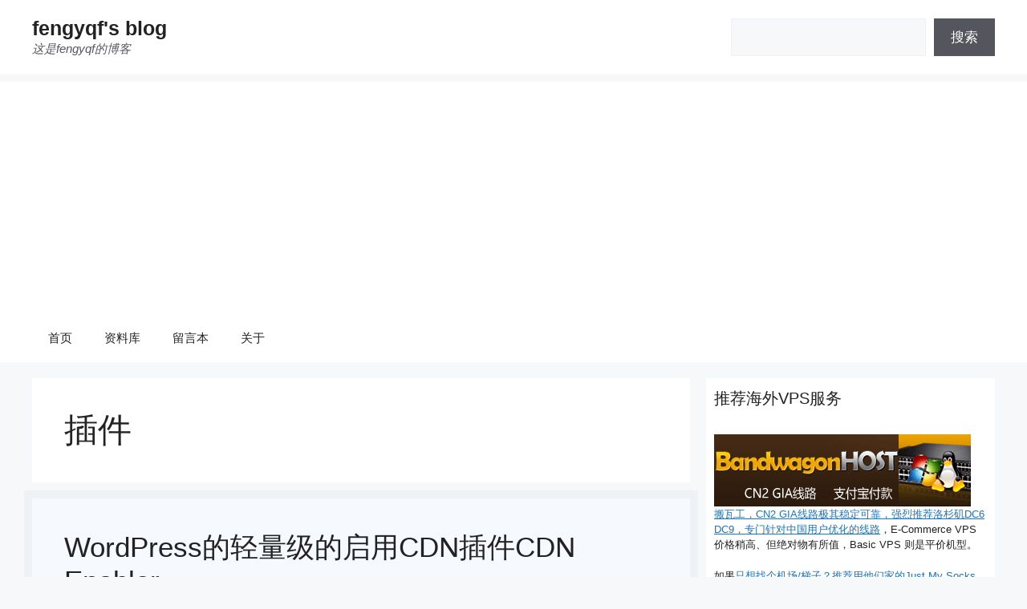

--- FILE ---
content_type: text/html; charset=UTF-8
request_url: https://blog.path8.net/archives/tag/%E6%8F%92%E4%BB%B6
body_size: 83443
content:
<!DOCTYPE html>
<html lang="zh-Hans">
<head>
	<meta charset="UTF-8">
	<title>插件 &#8211; fengyqf&#039;s blog</title>
<meta name='robots' content='max-image-preview:large' />
<meta name="viewport" content="width=device-width, initial-scale=1"><style id='wp-img-auto-sizes-contain-inline-css'>
img:is([sizes=auto i],[sizes^="auto," i]){contain-intrinsic-size:3000px 1500px}
/*# sourceURL=wp-img-auto-sizes-contain-inline-css */
</style>
<style id='wp-block-library-inline-css'>
:root{--wp-block-synced-color:#7a00df;--wp-block-synced-color--rgb:122,0,223;--wp-bound-block-color:var(--wp-block-synced-color);--wp-editor-canvas-background:#ddd;--wp-admin-theme-color:#007cba;--wp-admin-theme-color--rgb:0,124,186;--wp-admin-theme-color-darker-10:#006ba1;--wp-admin-theme-color-darker-10--rgb:0,107,160.5;--wp-admin-theme-color-darker-20:#005a87;--wp-admin-theme-color-darker-20--rgb:0,90,135;--wp-admin-border-width-focus:2px}@media (min-resolution:192dpi){:root{--wp-admin-border-width-focus:1.5px}}.wp-element-button{cursor:pointer}:root .has-very-light-gray-background-color{background-color:#eee}:root .has-very-dark-gray-background-color{background-color:#313131}:root .has-very-light-gray-color{color:#eee}:root .has-very-dark-gray-color{color:#313131}:root .has-vivid-green-cyan-to-vivid-cyan-blue-gradient-background{background:linear-gradient(135deg,#00d084,#0693e3)}:root .has-purple-crush-gradient-background{background:linear-gradient(135deg,#34e2e4,#4721fb 50%,#ab1dfe)}:root .has-hazy-dawn-gradient-background{background:linear-gradient(135deg,#faaca8,#dad0ec)}:root .has-subdued-olive-gradient-background{background:linear-gradient(135deg,#fafae1,#67a671)}:root .has-atomic-cream-gradient-background{background:linear-gradient(135deg,#fdd79a,#004a59)}:root .has-nightshade-gradient-background{background:linear-gradient(135deg,#330968,#31cdcf)}:root .has-midnight-gradient-background{background:linear-gradient(135deg,#020381,#2874fc)}:root{--wp--preset--font-size--normal:16px;--wp--preset--font-size--huge:42px}.has-regular-font-size{font-size:1em}.has-larger-font-size{font-size:2.625em}.has-normal-font-size{font-size:var(--wp--preset--font-size--normal)}.has-huge-font-size{font-size:var(--wp--preset--font-size--huge)}.has-text-align-center{text-align:center}.has-text-align-left{text-align:left}.has-text-align-right{text-align:right}.has-fit-text{white-space:nowrap!important}#end-resizable-editor-section{display:none}.aligncenter{clear:both}.items-justified-left{justify-content:flex-start}.items-justified-center{justify-content:center}.items-justified-right{justify-content:flex-end}.items-justified-space-between{justify-content:space-between}.screen-reader-text{border:0;clip-path:inset(50%);height:1px;margin:-1px;overflow:hidden;padding:0;position:absolute;width:1px;word-wrap:normal!important}.screen-reader-text:focus{background-color:#ddd;clip-path:none;color:#444;display:block;font-size:1em;height:auto;left:5px;line-height:normal;padding:15px 23px 14px;text-decoration:none;top:5px;width:auto;z-index:100000}html :where(.has-border-color){border-style:solid}html :where([style*=border-top-color]){border-top-style:solid}html :where([style*=border-right-color]){border-right-style:solid}html :where([style*=border-bottom-color]){border-bottom-style:solid}html :where([style*=border-left-color]){border-left-style:solid}html :where([style*=border-width]){border-style:solid}html :where([style*=border-top-width]){border-top-style:solid}html :where([style*=border-right-width]){border-right-style:solid}html :where([style*=border-bottom-width]){border-bottom-style:solid}html :where([style*=border-left-width]){border-left-style:solid}html :where(img[class*=wp-image-]){height:auto;max-width:100%}:where(figure){margin:0 0 1em}html :where(.is-position-sticky){--wp-admin--admin-bar--position-offset:var(--wp-admin--admin-bar--height,0px)}@media screen and (max-width:600px){html :where(.is-position-sticky){--wp-admin--admin-bar--position-offset:0px}}

/*# sourceURL=wp-block-library-inline-css */
</style><style id='wp-block-archives-inline-css'>
.wp-block-archives{box-sizing:border-box}.wp-block-archives-dropdown label{display:block}
/*# sourceURL=https://cdn.path8.net/blog/wp-includes/blocks/archives/style.min.css */
</style>
<style id='wp-block-image-inline-css'>
.wp-block-image>a,.wp-block-image>figure>a{display:inline-block}.wp-block-image img{box-sizing:border-box;height:auto;max-width:100%;vertical-align:bottom}@media not (prefers-reduced-motion){.wp-block-image img.hide{visibility:hidden}.wp-block-image img.show{animation:show-content-image .4s}}.wp-block-image[style*=border-radius] img,.wp-block-image[style*=border-radius]>a{border-radius:inherit}.wp-block-image.has-custom-border img{box-sizing:border-box}.wp-block-image.aligncenter{text-align:center}.wp-block-image.alignfull>a,.wp-block-image.alignwide>a{width:100%}.wp-block-image.alignfull img,.wp-block-image.alignwide img{height:auto;width:100%}.wp-block-image .aligncenter,.wp-block-image .alignleft,.wp-block-image .alignright,.wp-block-image.aligncenter,.wp-block-image.alignleft,.wp-block-image.alignright{display:table}.wp-block-image .aligncenter>figcaption,.wp-block-image .alignleft>figcaption,.wp-block-image .alignright>figcaption,.wp-block-image.aligncenter>figcaption,.wp-block-image.alignleft>figcaption,.wp-block-image.alignright>figcaption{caption-side:bottom;display:table-caption}.wp-block-image .alignleft{float:left;margin:.5em 1em .5em 0}.wp-block-image .alignright{float:right;margin:.5em 0 .5em 1em}.wp-block-image .aligncenter{margin-left:auto;margin-right:auto}.wp-block-image :where(figcaption){margin-bottom:1em;margin-top:.5em}.wp-block-image.is-style-circle-mask img{border-radius:9999px}@supports ((-webkit-mask-image:none) or (mask-image:none)) or (-webkit-mask-image:none){.wp-block-image.is-style-circle-mask img{border-radius:0;-webkit-mask-image:url('data:image/svg+xml;utf8,<svg viewBox="0 0 100 100" xmlns="http://www.w3.org/2000/svg"><circle cx="50" cy="50" r="50"/></svg>');mask-image:url('data:image/svg+xml;utf8,<svg viewBox="0 0 100 100" xmlns="http://www.w3.org/2000/svg"><circle cx="50" cy="50" r="50"/></svg>');mask-mode:alpha;-webkit-mask-position:center;mask-position:center;-webkit-mask-repeat:no-repeat;mask-repeat:no-repeat;-webkit-mask-size:contain;mask-size:contain}}:root :where(.wp-block-image.is-style-rounded img,.wp-block-image .is-style-rounded img){border-radius:9999px}.wp-block-image figure{margin:0}.wp-lightbox-container{display:flex;flex-direction:column;position:relative}.wp-lightbox-container img{cursor:zoom-in}.wp-lightbox-container img:hover+button{opacity:1}.wp-lightbox-container button{align-items:center;backdrop-filter:blur(16px) saturate(180%);background-color:#5a5a5a40;border:none;border-radius:4px;cursor:zoom-in;display:flex;height:20px;justify-content:center;opacity:0;padding:0;position:absolute;right:16px;text-align:center;top:16px;width:20px;z-index:100}@media not (prefers-reduced-motion){.wp-lightbox-container button{transition:opacity .2s ease}}.wp-lightbox-container button:focus-visible{outline:3px auto #5a5a5a40;outline:3px auto -webkit-focus-ring-color;outline-offset:3px}.wp-lightbox-container button:hover{cursor:pointer;opacity:1}.wp-lightbox-container button:focus{opacity:1}.wp-lightbox-container button:focus,.wp-lightbox-container button:hover,.wp-lightbox-container button:not(:hover):not(:active):not(.has-background){background-color:#5a5a5a40;border:none}.wp-lightbox-overlay{box-sizing:border-box;cursor:zoom-out;height:100vh;left:0;overflow:hidden;position:fixed;top:0;visibility:hidden;width:100%;z-index:100000}.wp-lightbox-overlay .close-button{align-items:center;cursor:pointer;display:flex;justify-content:center;min-height:40px;min-width:40px;padding:0;position:absolute;right:calc(env(safe-area-inset-right) + 16px);top:calc(env(safe-area-inset-top) + 16px);z-index:5000000}.wp-lightbox-overlay .close-button:focus,.wp-lightbox-overlay .close-button:hover,.wp-lightbox-overlay .close-button:not(:hover):not(:active):not(.has-background){background:none;border:none}.wp-lightbox-overlay .lightbox-image-container{height:var(--wp--lightbox-container-height);left:50%;overflow:hidden;position:absolute;top:50%;transform:translate(-50%,-50%);transform-origin:top left;width:var(--wp--lightbox-container-width);z-index:9999999999}.wp-lightbox-overlay .wp-block-image{align-items:center;box-sizing:border-box;display:flex;height:100%;justify-content:center;margin:0;position:relative;transform-origin:0 0;width:100%;z-index:3000000}.wp-lightbox-overlay .wp-block-image img{height:var(--wp--lightbox-image-height);min-height:var(--wp--lightbox-image-height);min-width:var(--wp--lightbox-image-width);width:var(--wp--lightbox-image-width)}.wp-lightbox-overlay .wp-block-image figcaption{display:none}.wp-lightbox-overlay button{background:none;border:none}.wp-lightbox-overlay .scrim{background-color:#fff;height:100%;opacity:.9;position:absolute;width:100%;z-index:2000000}.wp-lightbox-overlay.active{visibility:visible}@media not (prefers-reduced-motion){.wp-lightbox-overlay.active{animation:turn-on-visibility .25s both}.wp-lightbox-overlay.active img{animation:turn-on-visibility .35s both}.wp-lightbox-overlay.show-closing-animation:not(.active){animation:turn-off-visibility .35s both}.wp-lightbox-overlay.show-closing-animation:not(.active) img{animation:turn-off-visibility .25s both}.wp-lightbox-overlay.zoom.active{animation:none;opacity:1;visibility:visible}.wp-lightbox-overlay.zoom.active .lightbox-image-container{animation:lightbox-zoom-in .4s}.wp-lightbox-overlay.zoom.active .lightbox-image-container img{animation:none}.wp-lightbox-overlay.zoom.active .scrim{animation:turn-on-visibility .4s forwards}.wp-lightbox-overlay.zoom.show-closing-animation:not(.active){animation:none}.wp-lightbox-overlay.zoom.show-closing-animation:not(.active) .lightbox-image-container{animation:lightbox-zoom-out .4s}.wp-lightbox-overlay.zoom.show-closing-animation:not(.active) .lightbox-image-container img{animation:none}.wp-lightbox-overlay.zoom.show-closing-animation:not(.active) .scrim{animation:turn-off-visibility .4s forwards}}@keyframes show-content-image{0%{visibility:hidden}99%{visibility:hidden}to{visibility:visible}}@keyframes turn-on-visibility{0%{opacity:0}to{opacity:1}}@keyframes turn-off-visibility{0%{opacity:1;visibility:visible}99%{opacity:0;visibility:visible}to{opacity:0;visibility:hidden}}@keyframes lightbox-zoom-in{0%{transform:translate(calc((-100vw + var(--wp--lightbox-scrollbar-width))/2 + var(--wp--lightbox-initial-left-position)),calc(-50vh + var(--wp--lightbox-initial-top-position))) scale(var(--wp--lightbox-scale))}to{transform:translate(-50%,-50%) scale(1)}}@keyframes lightbox-zoom-out{0%{transform:translate(-50%,-50%) scale(1);visibility:visible}99%{visibility:visible}to{transform:translate(calc((-100vw + var(--wp--lightbox-scrollbar-width))/2 + var(--wp--lightbox-initial-left-position)),calc(-50vh + var(--wp--lightbox-initial-top-position))) scale(var(--wp--lightbox-scale));visibility:hidden}}
/*# sourceURL=https://cdn.path8.net/blog/wp-includes/blocks/image/style.min.css */
</style>
<style id='wp-block-latest-posts-inline-css'>
.wp-block-latest-posts{box-sizing:border-box}.wp-block-latest-posts.alignleft{margin-right:2em}.wp-block-latest-posts.alignright{margin-left:2em}.wp-block-latest-posts.wp-block-latest-posts__list{list-style:none}.wp-block-latest-posts.wp-block-latest-posts__list li{clear:both;overflow-wrap:break-word}.wp-block-latest-posts.is-grid{display:flex;flex-wrap:wrap}.wp-block-latest-posts.is-grid li{margin:0 1.25em 1.25em 0;width:100%}@media (min-width:600px){.wp-block-latest-posts.columns-2 li{width:calc(50% - .625em)}.wp-block-latest-posts.columns-2 li:nth-child(2n){margin-right:0}.wp-block-latest-posts.columns-3 li{width:calc(33.33333% - .83333em)}.wp-block-latest-posts.columns-3 li:nth-child(3n){margin-right:0}.wp-block-latest-posts.columns-4 li{width:calc(25% - .9375em)}.wp-block-latest-posts.columns-4 li:nth-child(4n){margin-right:0}.wp-block-latest-posts.columns-5 li{width:calc(20% - 1em)}.wp-block-latest-posts.columns-5 li:nth-child(5n){margin-right:0}.wp-block-latest-posts.columns-6 li{width:calc(16.66667% - 1.04167em)}.wp-block-latest-posts.columns-6 li:nth-child(6n){margin-right:0}}:root :where(.wp-block-latest-posts.is-grid){padding:0}:root :where(.wp-block-latest-posts.wp-block-latest-posts__list){padding-left:0}.wp-block-latest-posts__post-author,.wp-block-latest-posts__post-date{display:block;font-size:.8125em}.wp-block-latest-posts__post-excerpt,.wp-block-latest-posts__post-full-content{margin-bottom:1em;margin-top:.5em}.wp-block-latest-posts__featured-image a{display:inline-block}.wp-block-latest-posts__featured-image img{height:auto;max-width:100%;width:auto}.wp-block-latest-posts__featured-image.alignleft{float:left;margin-right:1em}.wp-block-latest-posts__featured-image.alignright{float:right;margin-left:1em}.wp-block-latest-posts__featured-image.aligncenter{margin-bottom:1em;text-align:center}
/*# sourceURL=https://cdn.path8.net/blog/wp-includes/blocks/latest-posts/style.min.css */
</style>
<style id='wp-block-search-inline-css'>
.wp-block-search__button{margin-left:10px;word-break:normal}.wp-block-search__button.has-icon{line-height:0}.wp-block-search__button svg{height:1.25em;min-height:24px;min-width:24px;width:1.25em;fill:currentColor;vertical-align:text-bottom}:where(.wp-block-search__button){border:1px solid #ccc;padding:6px 10px}.wp-block-search__inside-wrapper{display:flex;flex:auto;flex-wrap:nowrap;max-width:100%}.wp-block-search__label{width:100%}.wp-block-search.wp-block-search__button-only .wp-block-search__button{box-sizing:border-box;display:flex;flex-shrink:0;justify-content:center;margin-left:0;max-width:100%}.wp-block-search.wp-block-search__button-only .wp-block-search__inside-wrapper{min-width:0!important;transition-property:width}.wp-block-search.wp-block-search__button-only .wp-block-search__input{flex-basis:100%;transition-duration:.3s}.wp-block-search.wp-block-search__button-only.wp-block-search__searchfield-hidden,.wp-block-search.wp-block-search__button-only.wp-block-search__searchfield-hidden .wp-block-search__inside-wrapper{overflow:hidden}.wp-block-search.wp-block-search__button-only.wp-block-search__searchfield-hidden .wp-block-search__input{border-left-width:0!important;border-right-width:0!important;flex-basis:0;flex-grow:0;margin:0;min-width:0!important;padding-left:0!important;padding-right:0!important;width:0!important}:where(.wp-block-search__input){appearance:none;border:1px solid #949494;flex-grow:1;font-family:inherit;font-size:inherit;font-style:inherit;font-weight:inherit;letter-spacing:inherit;line-height:inherit;margin-left:0;margin-right:0;min-width:3rem;padding:8px;text-decoration:unset!important;text-transform:inherit}:where(.wp-block-search__button-inside .wp-block-search__inside-wrapper){background-color:#fff;border:1px solid #949494;box-sizing:border-box;padding:4px}:where(.wp-block-search__button-inside .wp-block-search__inside-wrapper) .wp-block-search__input{border:none;border-radius:0;padding:0 4px}:where(.wp-block-search__button-inside .wp-block-search__inside-wrapper) .wp-block-search__input:focus{outline:none}:where(.wp-block-search__button-inside .wp-block-search__inside-wrapper) :where(.wp-block-search__button){padding:4px 8px}.wp-block-search.aligncenter .wp-block-search__inside-wrapper{margin:auto}.wp-block[data-align=right] .wp-block-search.wp-block-search__button-only .wp-block-search__inside-wrapper{float:right}
/*# sourceURL=https://cdn.path8.net/blog/wp-includes/blocks/search/style.min.css */
</style>
<style id='wp-block-tag-cloud-inline-css'>
.wp-block-tag-cloud{box-sizing:border-box}.wp-block-tag-cloud.aligncenter{justify-content:center;text-align:center}.wp-block-tag-cloud a{display:inline-block;margin-right:5px}.wp-block-tag-cloud span{display:inline-block;margin-left:5px;text-decoration:none}:root :where(.wp-block-tag-cloud.is-style-outline){display:flex;flex-wrap:wrap;gap:1ch}:root :where(.wp-block-tag-cloud.is-style-outline a){border:1px solid;font-size:unset!important;margin-right:0;padding:1ch 2ch;text-decoration:none!important}
/*# sourceURL=https://cdn.path8.net/blog/wp-includes/blocks/tag-cloud/style.min.css */
</style>
<style id='wp-block-group-inline-css'>
.wp-block-group{box-sizing:border-box}:where(.wp-block-group.wp-block-group-is-layout-constrained){position:relative}
/*# sourceURL=https://cdn.path8.net/blog/wp-includes/blocks/group/style.min.css */
</style>
<style id='wp-block-paragraph-inline-css'>
.is-small-text{font-size:.875em}.is-regular-text{font-size:1em}.is-large-text{font-size:2.25em}.is-larger-text{font-size:3em}.has-drop-cap:not(:focus):first-letter{float:left;font-size:8.4em;font-style:normal;font-weight:100;line-height:.68;margin:.05em .1em 0 0;text-transform:uppercase}body.rtl .has-drop-cap:not(:focus):first-letter{float:none;margin-left:.1em}p.has-drop-cap.has-background{overflow:hidden}:root :where(p.has-background){padding:1.25em 2.375em}:where(p.has-text-color:not(.has-link-color)) a{color:inherit}p.has-text-align-left[style*="writing-mode:vertical-lr"],p.has-text-align-right[style*="writing-mode:vertical-rl"]{rotate:180deg}
/*# sourceURL=https://cdn.path8.net/blog/wp-includes/blocks/paragraph/style.min.css */
</style>
<style id='global-styles-inline-css'>
:root{--wp--preset--aspect-ratio--square: 1;--wp--preset--aspect-ratio--4-3: 4/3;--wp--preset--aspect-ratio--3-4: 3/4;--wp--preset--aspect-ratio--3-2: 3/2;--wp--preset--aspect-ratio--2-3: 2/3;--wp--preset--aspect-ratio--16-9: 16/9;--wp--preset--aspect-ratio--9-16: 9/16;--wp--preset--color--black: #000000;--wp--preset--color--cyan-bluish-gray: #abb8c3;--wp--preset--color--white: #ffffff;--wp--preset--color--pale-pink: #f78da7;--wp--preset--color--vivid-red: #cf2e2e;--wp--preset--color--luminous-vivid-orange: #ff6900;--wp--preset--color--luminous-vivid-amber: #fcb900;--wp--preset--color--light-green-cyan: #7bdcb5;--wp--preset--color--vivid-green-cyan: #00d084;--wp--preset--color--pale-cyan-blue: #8ed1fc;--wp--preset--color--vivid-cyan-blue: #0693e3;--wp--preset--color--vivid-purple: #9b51e0;--wp--preset--color--contrast: var(--contrast);--wp--preset--color--contrast-2: var(--contrast-2);--wp--preset--color--contrast-3: var(--contrast-3);--wp--preset--color--base: var(--base);--wp--preset--color--base-2: var(--base-2);--wp--preset--color--base-3: var(--base-3);--wp--preset--color--accent: var(--accent);--wp--preset--gradient--vivid-cyan-blue-to-vivid-purple: linear-gradient(135deg,rgb(6,147,227) 0%,rgb(155,81,224) 100%);--wp--preset--gradient--light-green-cyan-to-vivid-green-cyan: linear-gradient(135deg,rgb(122,220,180) 0%,rgb(0,208,130) 100%);--wp--preset--gradient--luminous-vivid-amber-to-luminous-vivid-orange: linear-gradient(135deg,rgb(252,185,0) 0%,rgb(255,105,0) 100%);--wp--preset--gradient--luminous-vivid-orange-to-vivid-red: linear-gradient(135deg,rgb(255,105,0) 0%,rgb(207,46,46) 100%);--wp--preset--gradient--very-light-gray-to-cyan-bluish-gray: linear-gradient(135deg,rgb(238,238,238) 0%,rgb(169,184,195) 100%);--wp--preset--gradient--cool-to-warm-spectrum: linear-gradient(135deg,rgb(74,234,220) 0%,rgb(151,120,209) 20%,rgb(207,42,186) 40%,rgb(238,44,130) 60%,rgb(251,105,98) 80%,rgb(254,248,76) 100%);--wp--preset--gradient--blush-light-purple: linear-gradient(135deg,rgb(255,206,236) 0%,rgb(152,150,240) 100%);--wp--preset--gradient--blush-bordeaux: linear-gradient(135deg,rgb(254,205,165) 0%,rgb(254,45,45) 50%,rgb(107,0,62) 100%);--wp--preset--gradient--luminous-dusk: linear-gradient(135deg,rgb(255,203,112) 0%,rgb(199,81,192) 50%,rgb(65,88,208) 100%);--wp--preset--gradient--pale-ocean: linear-gradient(135deg,rgb(255,245,203) 0%,rgb(182,227,212) 50%,rgb(51,167,181) 100%);--wp--preset--gradient--electric-grass: linear-gradient(135deg,rgb(202,248,128) 0%,rgb(113,206,126) 100%);--wp--preset--gradient--midnight: linear-gradient(135deg,rgb(2,3,129) 0%,rgb(40,116,252) 100%);--wp--preset--font-size--small: 13px;--wp--preset--font-size--medium: 20px;--wp--preset--font-size--large: 36px;--wp--preset--font-size--x-large: 42px;--wp--preset--spacing--20: 0.44rem;--wp--preset--spacing--30: 0.67rem;--wp--preset--spacing--40: 1rem;--wp--preset--spacing--50: 1.5rem;--wp--preset--spacing--60: 2.25rem;--wp--preset--spacing--70: 3.38rem;--wp--preset--spacing--80: 5.06rem;--wp--preset--shadow--natural: 6px 6px 9px rgba(0, 0, 0, 0.2);--wp--preset--shadow--deep: 12px 12px 50px rgba(0, 0, 0, 0.4);--wp--preset--shadow--sharp: 6px 6px 0px rgba(0, 0, 0, 0.2);--wp--preset--shadow--outlined: 6px 6px 0px -3px rgb(255, 255, 255), 6px 6px rgb(0, 0, 0);--wp--preset--shadow--crisp: 6px 6px 0px rgb(0, 0, 0);}:where(.is-layout-flex){gap: 0.5em;}:where(.is-layout-grid){gap: 0.5em;}body .is-layout-flex{display: flex;}.is-layout-flex{flex-wrap: wrap;align-items: center;}.is-layout-flex > :is(*, div){margin: 0;}body .is-layout-grid{display: grid;}.is-layout-grid > :is(*, div){margin: 0;}:where(.wp-block-columns.is-layout-flex){gap: 2em;}:where(.wp-block-columns.is-layout-grid){gap: 2em;}:where(.wp-block-post-template.is-layout-flex){gap: 1.25em;}:where(.wp-block-post-template.is-layout-grid){gap: 1.25em;}.has-black-color{color: var(--wp--preset--color--black) !important;}.has-cyan-bluish-gray-color{color: var(--wp--preset--color--cyan-bluish-gray) !important;}.has-white-color{color: var(--wp--preset--color--white) !important;}.has-pale-pink-color{color: var(--wp--preset--color--pale-pink) !important;}.has-vivid-red-color{color: var(--wp--preset--color--vivid-red) !important;}.has-luminous-vivid-orange-color{color: var(--wp--preset--color--luminous-vivid-orange) !important;}.has-luminous-vivid-amber-color{color: var(--wp--preset--color--luminous-vivid-amber) !important;}.has-light-green-cyan-color{color: var(--wp--preset--color--light-green-cyan) !important;}.has-vivid-green-cyan-color{color: var(--wp--preset--color--vivid-green-cyan) !important;}.has-pale-cyan-blue-color{color: var(--wp--preset--color--pale-cyan-blue) !important;}.has-vivid-cyan-blue-color{color: var(--wp--preset--color--vivid-cyan-blue) !important;}.has-vivid-purple-color{color: var(--wp--preset--color--vivid-purple) !important;}.has-black-background-color{background-color: var(--wp--preset--color--black) !important;}.has-cyan-bluish-gray-background-color{background-color: var(--wp--preset--color--cyan-bluish-gray) !important;}.has-white-background-color{background-color: var(--wp--preset--color--white) !important;}.has-pale-pink-background-color{background-color: var(--wp--preset--color--pale-pink) !important;}.has-vivid-red-background-color{background-color: var(--wp--preset--color--vivid-red) !important;}.has-luminous-vivid-orange-background-color{background-color: var(--wp--preset--color--luminous-vivid-orange) !important;}.has-luminous-vivid-amber-background-color{background-color: var(--wp--preset--color--luminous-vivid-amber) !important;}.has-light-green-cyan-background-color{background-color: var(--wp--preset--color--light-green-cyan) !important;}.has-vivid-green-cyan-background-color{background-color: var(--wp--preset--color--vivid-green-cyan) !important;}.has-pale-cyan-blue-background-color{background-color: var(--wp--preset--color--pale-cyan-blue) !important;}.has-vivid-cyan-blue-background-color{background-color: var(--wp--preset--color--vivid-cyan-blue) !important;}.has-vivid-purple-background-color{background-color: var(--wp--preset--color--vivid-purple) !important;}.has-black-border-color{border-color: var(--wp--preset--color--black) !important;}.has-cyan-bluish-gray-border-color{border-color: var(--wp--preset--color--cyan-bluish-gray) !important;}.has-white-border-color{border-color: var(--wp--preset--color--white) !important;}.has-pale-pink-border-color{border-color: var(--wp--preset--color--pale-pink) !important;}.has-vivid-red-border-color{border-color: var(--wp--preset--color--vivid-red) !important;}.has-luminous-vivid-orange-border-color{border-color: var(--wp--preset--color--luminous-vivid-orange) !important;}.has-luminous-vivid-amber-border-color{border-color: var(--wp--preset--color--luminous-vivid-amber) !important;}.has-light-green-cyan-border-color{border-color: var(--wp--preset--color--light-green-cyan) !important;}.has-vivid-green-cyan-border-color{border-color: var(--wp--preset--color--vivid-green-cyan) !important;}.has-pale-cyan-blue-border-color{border-color: var(--wp--preset--color--pale-cyan-blue) !important;}.has-vivid-cyan-blue-border-color{border-color: var(--wp--preset--color--vivid-cyan-blue) !important;}.has-vivid-purple-border-color{border-color: var(--wp--preset--color--vivid-purple) !important;}.has-vivid-cyan-blue-to-vivid-purple-gradient-background{background: var(--wp--preset--gradient--vivid-cyan-blue-to-vivid-purple) !important;}.has-light-green-cyan-to-vivid-green-cyan-gradient-background{background: var(--wp--preset--gradient--light-green-cyan-to-vivid-green-cyan) !important;}.has-luminous-vivid-amber-to-luminous-vivid-orange-gradient-background{background: var(--wp--preset--gradient--luminous-vivid-amber-to-luminous-vivid-orange) !important;}.has-luminous-vivid-orange-to-vivid-red-gradient-background{background: var(--wp--preset--gradient--luminous-vivid-orange-to-vivid-red) !important;}.has-very-light-gray-to-cyan-bluish-gray-gradient-background{background: var(--wp--preset--gradient--very-light-gray-to-cyan-bluish-gray) !important;}.has-cool-to-warm-spectrum-gradient-background{background: var(--wp--preset--gradient--cool-to-warm-spectrum) !important;}.has-blush-light-purple-gradient-background{background: var(--wp--preset--gradient--blush-light-purple) !important;}.has-blush-bordeaux-gradient-background{background: var(--wp--preset--gradient--blush-bordeaux) !important;}.has-luminous-dusk-gradient-background{background: var(--wp--preset--gradient--luminous-dusk) !important;}.has-pale-ocean-gradient-background{background: var(--wp--preset--gradient--pale-ocean) !important;}.has-electric-grass-gradient-background{background: var(--wp--preset--gradient--electric-grass) !important;}.has-midnight-gradient-background{background: var(--wp--preset--gradient--midnight) !important;}.has-small-font-size{font-size: var(--wp--preset--font-size--small) !important;}.has-medium-font-size{font-size: var(--wp--preset--font-size--medium) !important;}.has-large-font-size{font-size: var(--wp--preset--font-size--large) !important;}.has-x-large-font-size{font-size: var(--wp--preset--font-size--x-large) !important;}
/*# sourceURL=global-styles-inline-css */
</style>
<style id='core-block-supports-inline-css'>
.wp-container-core-group-is-layout-8cf370e7{flex-direction:column;align-items:flex-start;}
/*# sourceURL=core-block-supports-inline-css */
</style>

<style id='classic-theme-styles-inline-css'>
/*! This file is auto-generated */
.wp-block-button__link{color:#fff;background-color:#32373c;border-radius:9999px;box-shadow:none;text-decoration:none;padding:calc(.667em + 2px) calc(1.333em + 2px);font-size:1.125em}.wp-block-file__button{background:#32373c;color:#fff;text-decoration:none}
/*# sourceURL=//cdn.path8.net/blog/wp-includes/css/classic-themes.min.css */
</style>
<link rel='stylesheet' id='ez-toc-css' href='https://cdn.path8.net/blog/wp-content/plugins/easy-table-of-contents/assets/css/screen.min.css' media='all' />
<style id='ez-toc-inline-css'>
div#ez-toc-container .ez-toc-title {font-size: 120%;}div#ez-toc-container .ez-toc-title {font-weight: 500;}div#ez-toc-container ul li , div#ez-toc-container ul li a {font-size: 95%;}div#ez-toc-container ul li , div#ez-toc-container ul li a {font-weight: 500;}div#ez-toc-container nav ul ul li {font-size: 90%;}.ez-toc-box-title {font-weight: bold; margin-bottom: 10px; text-align: center; text-transform: uppercase; letter-spacing: 1px; color: #666; padding-bottom: 5px;position:absolute;top:-4%;left:5%;background-color: inherit;transition: top 0.3s ease;}.ez-toc-box-title.toc-closed {top:-25%;}
.ez-toc-container-direction {direction: ltr;}.ez-toc-counter ul{counter-reset: item ;}.ez-toc-counter nav ul li a::before {content: counters(item, '.', decimal) '. ';display: inline-block;counter-increment: item;flex-grow: 0;flex-shrink: 0;margin-right: .2em; float: left; }.ez-toc-widget-direction {direction: ltr;}.ez-toc-widget-container ul{counter-reset: item ;}.ez-toc-widget-container nav ul li a::before {content: counters(item, '.', decimal) '. ';display: inline-block;counter-increment: item;flex-grow: 0;flex-shrink: 0;margin-right: .2em; float: left; }
/*# sourceURL=ez-toc-inline-css */
</style>
<link rel='stylesheet' id='generate-style-css' href='https://cdn.path8.net/blog/wp-content/themes/generatepress/assets/css/main.min.css' media='all' />
<style id='generate-style-inline-css'>
body{background-color:var(--base-2);color:var(--contrast);}a{color:var(--accent);}a{text-decoration:underline;}.entry-title a, .site-branding a, a.button, .wp-block-button__link, .main-navigation a{text-decoration:none;}a:hover, a:focus, a:active{color:var(--contrast);}.wp-block-group__inner-container{max-width:1200px;margin-left:auto;margin-right:auto;}.generate-back-to-top{font-size:20px;border-radius:3px;position:fixed;bottom:30px;right:30px;line-height:40px;width:40px;text-align:center;z-index:10;transition:opacity 300ms ease-in-out;opacity:0.1;transform:translateY(1000px);}.generate-back-to-top__show{opacity:1;transform:translateY(0);}:root{--contrast:#222222;--contrast-2:#575760;--contrast-3:#b2b2be;--base:#f0f0f0;--base-2:#f7f8f9;--base-3:#ffffff;--accent:#1e73be;}:root .has-contrast-color{color:var(--contrast);}:root .has-contrast-background-color{background-color:var(--contrast);}:root .has-contrast-2-color{color:var(--contrast-2);}:root .has-contrast-2-background-color{background-color:var(--contrast-2);}:root .has-contrast-3-color{color:var(--contrast-3);}:root .has-contrast-3-background-color{background-color:var(--contrast-3);}:root .has-base-color{color:var(--base);}:root .has-base-background-color{background-color:var(--base);}:root .has-base-2-color{color:var(--base-2);}:root .has-base-2-background-color{background-color:var(--base-2);}:root .has-base-3-color{color:var(--base-3);}:root .has-base-3-background-color{background-color:var(--base-3);}:root .has-accent-color{color:var(--accent);}:root .has-accent-background-color{background-color:var(--accent);}.site-description{font-style:italic;}.top-bar{background-color:#636363;color:#ffffff;}.top-bar a{color:#ffffff;}.top-bar a:hover{color:#303030;}.site-header{background-color:var(--base-3);}.main-title a,.main-title a:hover{color:var(--contrast);}.site-description{color:var(--contrast-2);}.mobile-menu-control-wrapper .menu-toggle,.mobile-menu-control-wrapper .menu-toggle:hover,.mobile-menu-control-wrapper .menu-toggle:focus,.has-inline-mobile-toggle #site-navigation.toggled{background-color:rgba(0, 0, 0, 0.02);}.main-navigation,.main-navigation ul ul{background-color:var(--base-3);}.main-navigation .main-nav ul li a, .main-navigation .menu-toggle, .main-navigation .menu-bar-items{color:var(--contrast);}.main-navigation .main-nav ul li:not([class*="current-menu-"]):hover > a, .main-navigation .main-nav ul li:not([class*="current-menu-"]):focus > a, .main-navigation .main-nav ul li.sfHover:not([class*="current-menu-"]) > a, .main-navigation .menu-bar-item:hover > a, .main-navigation .menu-bar-item.sfHover > a{color:var(--accent);}button.menu-toggle:hover,button.menu-toggle:focus{color:var(--contrast);}.main-navigation .main-nav ul li[class*="current-menu-"] > a{color:var(--accent);}.navigation-search input[type="search"],.navigation-search input[type="search"]:active, .navigation-search input[type="search"]:focus, .main-navigation .main-nav ul li.search-item.active > a, .main-navigation .menu-bar-items .search-item.active > a{color:var(--accent);}.main-navigation ul ul{background-color:var(--base);}.separate-containers .inside-article, .separate-containers .comments-area, .separate-containers .page-header, .one-container .container, .separate-containers .paging-navigation, .inside-page-header{background-color:var(--base-3);}.entry-title a{color:var(--contrast);}.entry-title a:hover{color:var(--contrast-2);}.entry-meta{color:var(--contrast-2);}.sidebar .widget{background-color:var(--base-3);}.footer-widgets{background-color:var(--base-3);}.site-info{background-color:var(--base-3);}input[type="text"],input[type="email"],input[type="url"],input[type="password"],input[type="search"],input[type="tel"],input[type="number"],textarea,select{color:var(--contrast);background-color:var(--base-2);border-color:var(--base);}input[type="text"]:focus,input[type="email"]:focus,input[type="url"]:focus,input[type="password"]:focus,input[type="search"]:focus,input[type="tel"]:focus,input[type="number"]:focus,textarea:focus,select:focus{color:var(--contrast);background-color:var(--base-2);border-color:var(--contrast-3);}button,html input[type="button"],input[type="reset"],input[type="submit"],a.button,a.wp-block-button__link:not(.has-background){color:#ffffff;background-color:#55555e;}button:hover,html input[type="button"]:hover,input[type="reset"]:hover,input[type="submit"]:hover,a.button:hover,button:focus,html input[type="button"]:focus,input[type="reset"]:focus,input[type="submit"]:focus,a.button:focus,a.wp-block-button__link:not(.has-background):active,a.wp-block-button__link:not(.has-background):focus,a.wp-block-button__link:not(.has-background):hover{color:#ffffff;background-color:#3f4047;}a.generate-back-to-top{background-color:rgba( 0,0,0,0.4 );color:#ffffff;}a.generate-back-to-top:hover,a.generate-back-to-top:focus{background-color:rgba( 0,0,0,0.6 );color:#ffffff;}:root{--gp-search-modal-bg-color:var(--base-3);--gp-search-modal-text-color:var(--contrast);--gp-search-modal-overlay-bg-color:rgba(0,0,0,0.2);}@media (max-width:768px){.main-navigation .menu-bar-item:hover > a, .main-navigation .menu-bar-item.sfHover > a{background:none;color:var(--contrast);}}.inside-top-bar.grid-container{max-width:1280px;}.inside-header.grid-container{max-width:1280px;}.site-main .wp-block-group__inner-container{padding:40px;}.separate-containers .paging-navigation{padding-top:20px;padding-bottom:20px;}.entry-content .alignwide, body:not(.no-sidebar) .entry-content .alignfull{margin-left:-40px;width:calc(100% + 80px);max-width:calc(100% + 80px);}.rtl .menu-item-has-children .dropdown-menu-toggle{padding-left:20px;}.rtl .main-navigation .main-nav ul li.menu-item-has-children > a{padding-right:20px;}.footer-widgets-container.grid-container{max-width:1280px;}.inside-site-info.grid-container{max-width:1280px;}@media (max-width:768px){.separate-containers .inside-article, .separate-containers .comments-area, .separate-containers .page-header, .separate-containers .paging-navigation, .one-container .site-content, .inside-page-header{padding:30px;}.site-main .wp-block-group__inner-container{padding:30px;}.inside-top-bar{padding-right:30px;padding-left:30px;}.inside-header{padding-right:30px;padding-left:30px;}.widget-area .widget{padding-top:30px;padding-right:30px;padding-bottom:30px;padding-left:30px;}.footer-widgets-container{padding-top:30px;padding-right:30px;padding-bottom:30px;padding-left:30px;}.inside-site-info{padding-right:30px;padding-left:30px;}.entry-content .alignwide, body:not(.no-sidebar) .entry-content .alignfull{margin-left:-30px;width:calc(100% + 60px);max-width:calc(100% + 60px);}.one-container .site-main .paging-navigation{margin-bottom:20px;}}/* End cached CSS */.is-right-sidebar{width:30%;}.is-left-sidebar{width:30%;}.site-content .content-area{width:70%;}@media (max-width:768px){.main-navigation .menu-toggle,.sidebar-nav-mobile:not(#sticky-placeholder){display:block;}.main-navigation ul,.gen-sidebar-nav,.main-navigation:not(.slideout-navigation):not(.toggled) .main-nav > ul,.has-inline-mobile-toggle #site-navigation .inside-navigation > *:not(.navigation-search):not(.main-nav){display:none;}.nav-align-right .inside-navigation,.nav-align-center .inside-navigation{justify-content:space-between;}}
/*# sourceURL=generate-style-inline-css */
</style>
<script src="https://cdn.path8.net/blog/wp-includes/js/jquery/jquery.min.js" id="jquery-core-js"></script>
<script src="https://cdn.path8.net/blog/wp-includes/js/jquery/jquery-migrate.min.js" id="jquery-migrate-js"></script>
<link rel="https://api.w.org/" href="https://blog.path8.net/wp-json/" /><link rel="alternate" title="JSON" type="application/json" href="https://blog.path8.net/wp-json/wp/v2/tags/331" /><!-- Google tag (gtag.js) -->
<script async src="https://www.googletagmanager.com/gtag/js?id=G-NBGYYH0Z4X"></script>
<script>
  window.dataLayer = window.dataLayer || [];
  function gtag(){dataLayer.push(arguments);}
  gtag('js', new Date());

  gtag('config', 'G-NBGYYH0Z4X');
</script>
<script async src="https://pagead2.googlesyndication.com/pagead/js/adsbygoogle.js?client=ca-pub-0251372576445855"
     crossorigin="anonymous"></script>
<style id="wplmi-inline-css" type="text/css">
.post-modified-info{color: dimgray;font-style: italic;}
</style>
<link rel="icon" href="https://cdn.path8.net/blog/wp-content/uploads/2025/12/cropped-icon-32x32.png" sizes="32x32" />
<link rel="icon" href="https://cdn.path8.net/blog/wp-content/uploads/2025/12/cropped-icon-192x192.png" sizes="192x192" />
<link rel="apple-touch-icon" href="https://cdn.path8.net/blog/wp-content/uploads/2025/12/cropped-icon-180x180.png" />
<meta name="msapplication-TileImage" content="https://cdn.path8.net/blog/wp-content/uploads/2025/12/cropped-icon-270x270.png" />
		<style id="wp-custom-css">
			.site-main .post-navigation { margin: 2em 0 2em;}
.widget-area .widget { padding: 10px; }
.widget-title{margin-bottom:10px;}
pre{font-family: Consolas, Monaco, monospace;}
body,button,input,select,textarea { font-family:-apple-system,BlinkMacSystemFont,"Segoe UI",Helvetica,Arial,sans-serif,"Apple Color Emoji","Segoe UI Emoji","Segoe UI Symbol";}
.entry-title {box-shadow: 0 0 0 50px rgba(30,115,189,.04); background-color:rgba(30,115,189,.04); }
.wp-block-latest-posts__post-date{display: inline;}
		</style>
		</head>

<body class="archive tag tag-331 wp-embed-responsive wp-theme-generatepress right-sidebar nav-below-header separate-containers header-aligned-left dropdown-hover" itemtype="https://schema.org/Blog" itemscope>
	<a class="screen-reader-text skip-link" href="#content" title="跳至内容">跳至内容</a>		<header class="site-header" id="masthead" aria-label="站点"  itemtype="https://schema.org/WPHeader" itemscope>
			<div class="inside-header grid-container">
				<div class="site-branding">
						<p class="main-title" itemprop="headline">
					<a href="https://blog.path8.net/" rel="home">fengyqf&#039;s blog</a>
				</p>
						<p class="site-description" itemprop="description">这是fengyqf的博客</p>
					</div>			<div class="header-widget">
				<aside id="block-4" class="widget inner-padding widget_block widget_search"><form role="search" method="get" action="https://blog.path8.net/" class="wp-block-search__button-outside wp-block-search__text-button wp-block-search"    ><label class="wp-block-search__label screen-reader-text" for="wp-block-search__input-1" >搜索</label><div class="wp-block-search__inside-wrapper" ><input class="wp-block-search__input" id="wp-block-search__input-1" placeholder="" value="" type="search" name="s" required /><button aria-label="搜索" class="wp-block-search__button wp-element-button" type="submit" >搜索</button></div></form></aside>			</div>
						</div>
		</header>
				<nav class="main-navigation sub-menu-right" id="site-navigation" aria-label="主要"  itemtype="https://schema.org/SiteNavigationElement" itemscope>
			<div class="inside-navigation grid-container">
								<button class="menu-toggle" aria-controls="primary-menu" aria-expanded="false">
					<span class="gp-icon icon-menu-bars"><svg viewBox="0 0 512 512" aria-hidden="true" xmlns="http://www.w3.org/2000/svg" width="1em" height="1em"><path d="M0 96c0-13.255 10.745-24 24-24h464c13.255 0 24 10.745 24 24s-10.745 24-24 24H24c-13.255 0-24-10.745-24-24zm0 160c0-13.255 10.745-24 24-24h464c13.255 0 24 10.745 24 24s-10.745 24-24 24H24c-13.255 0-24-10.745-24-24zm0 160c0-13.255 10.745-24 24-24h464c13.255 0 24 10.745 24 24s-10.745 24-24 24H24c-13.255 0-24-10.745-24-24z" /></svg><svg viewBox="0 0 512 512" aria-hidden="true" xmlns="http://www.w3.org/2000/svg" width="1em" height="1em"><path d="M71.029 71.029c9.373-9.372 24.569-9.372 33.942 0L256 222.059l151.029-151.03c9.373-9.372 24.569-9.372 33.942 0 9.372 9.373 9.372 24.569 0 33.942L289.941 256l151.03 151.029c9.372 9.373 9.372 24.569 0 33.942-9.373 9.372-24.569 9.372-33.942 0L256 289.941l-151.029 151.03c-9.373 9.372-24.569 9.372-33.942 0-9.372-9.373-9.372-24.569 0-33.942L222.059 256 71.029 104.971c-9.372-9.373-9.372-24.569 0-33.942z" /></svg></span><span class="mobile-menu">菜单</span>				</button>
				<div id="primary-menu" class="main-nav"><ul id="menu-%e4%b8%bb%e8%8f%9c%e5%8d%95" class=" menu sf-menu"><li id="menu-item-5681" class="menu-item menu-item-type-custom menu-item-object-custom menu-item-home menu-item-5681"><a href="https://blog.path8.net">首页</a></li>
<li id="menu-item-5866" class="menu-item menu-item-type-post_type menu-item-object-page menu-item-5866"><a href="https://blog.path8.net/reffer">资料库</a></li>
<li id="menu-item-2811" class="menu-item menu-item-type-post_type menu-item-object-page menu-item-2811"><a href="https://blog.path8.net/mesgbox">留言本</a></li>
<li id="menu-item-2813" class="menu-item menu-item-type-post_type menu-item-object-page menu-item-2813"><a href="https://blog.path8.net/about">关于</a></li>
</ul></div>			</div>
		</nav>
		
	<div class="site grid-container container hfeed" id="page">
				<div class="site-content" id="content">
			
	<div class="content-area" id="primary">
		<main class="site-main" id="main">
					<header class="page-header" aria-label="页面">
			
			<h1 class="page-title">
				插件			</h1>

					</header>
		<article id="post-7814" class="post-7814 post type-post status-publish format-standard hentry category-uncategory tag-cdn tag-wordpress tag-331" itemtype="https://schema.org/CreativeWork" itemscope>
	<div class="inside-article">
					<header class="entry-header">
				<h2 class="entry-title" itemprop="headline"><a href="https://blog.path8.net/archives/7814.html" rel="bookmark">WordPress的轻量级的启用CDN插件CDN Enabler</a></h2>		<div class="entry-meta">
			<span class="posted-on"><time class="updated" datetime="2025-01-26T17:48:17+08:00" itemprop="dateModified">2025/01/26</time><time class="entry-date published" datetime="2024-11-05T15:54:35+08:00" itemprop="datePublished">2024/11/05</time></span> <span class="byline">作者 <span class="author vcard" itemprop="author" itemtype="https://schema.org/Person" itemscope><a class="url fn n" href="https://blog.path8.net/archives/author/admin" title="查看feng发表的所有文章" rel="author" itemprop="url"><span class="author-name" itemprop="name">feng</span></a></span></span> 		</div>
					</header>
			
			<div class="entry-summary" itemprop="text">
				<p>WordPress站点启用CDN，其实就是切换图片、CSS等元素的URL到CDN域名，这要通过插件实现。官方扩展市场里很多相关插件，但都过于庞大，尤其多数都是集成在大型插件里面的小功能。 <a href="https://wordpress.org/plugins/cdn-enabler/" target="_blank" rel="noopener">CDN Enabler</a> 应该是最轻量级的件了，它本身也是一家CDN服务商的配套插件。插件本身的说明如下</p>
<p>T[&#8230;&#8230;]</p>
<p class="read-more"><a href="https://blog.path8.net/archives/7814.html">继续阅读</a></p>
			</div>

				<footer class="entry-meta" aria-label="条目 meta">
			<span class="cat-links"><span class="gp-icon icon-categories"><svg viewBox="0 0 512 512" aria-hidden="true" xmlns="http://www.w3.org/2000/svg" width="1em" height="1em"><path d="M0 112c0-26.51 21.49-48 48-48h110.014a48 48 0 0143.592 27.907l12.349 26.791A16 16 0 00228.486 128H464c26.51 0 48 21.49 48 48v224c0 26.51-21.49 48-48 48H48c-26.51 0-48-21.49-48-48V112z" /></svg></span><span class="screen-reader-text">分类 </span><a href="https://blog.path8.net/archives/category/uncategory" rel="category tag">未分类</a></span> <span class="tags-links"><span class="gp-icon icon-tags"><svg viewBox="0 0 512 512" aria-hidden="true" xmlns="http://www.w3.org/2000/svg" width="1em" height="1em"><path d="M20 39.5c-8.836 0-16 7.163-16 16v176c0 4.243 1.686 8.313 4.687 11.314l224 224c6.248 6.248 16.378 6.248 22.626 0l176-176c6.244-6.244 6.25-16.364.013-22.615l-223.5-224A15.999 15.999 0 00196.5 39.5H20zm56 96c0-13.255 10.745-24 24-24s24 10.745 24 24-10.745 24-24 24-24-10.745-24-24z"/><path d="M259.515 43.015c4.686-4.687 12.284-4.687 16.97 0l228 228c4.686 4.686 4.686 12.284 0 16.97l-180 180c-4.686 4.687-12.284 4.687-16.97 0-4.686-4.686-4.686-12.284 0-16.97L479.029 279.5 259.515 59.985c-4.686-4.686-4.686-12.284 0-16.97z" /></svg></span><span class="screen-reader-text">标签 </span><a href="https://blog.path8.net/archives/tag/cdn" rel="tag">CDN</a>、 <a href="https://blog.path8.net/archives/tag/wordpress" rel="tag">WordPress</a>、 <a href="https://blog.path8.net/archives/tag/wordpress%e6%8f%92%e4%bb%b6" rel="tag">wordpress插件</a>、 <a href="https://blog.path8.net/archives/tag/%e6%8f%92%e4%bb%b6" rel="tag">插件</a></span> <span class="comments-link"><span class="gp-icon icon-comments"><svg viewBox="0 0 512 512" aria-hidden="true" xmlns="http://www.w3.org/2000/svg" width="1em" height="1em"><path d="M132.838 329.973a435.298 435.298 0 0016.769-9.004c13.363-7.574 26.587-16.142 37.419-25.507 7.544.597 15.27.925 23.098.925 54.905 0 105.634-15.311 143.285-41.28 23.728-16.365 43.115-37.692 54.155-62.645 54.739 22.205 91.498 63.272 91.498 110.286 0 42.186-29.558 79.498-75.09 102.828 23.46 49.216 75.09 101.709 75.09 101.709s-115.837-38.35-154.424-78.46c-9.956 1.12-20.297 1.758-30.793 1.758-88.727 0-162.927-43.071-181.007-100.61z"/><path d="M383.371 132.502c0 70.603-82.961 127.787-185.216 127.787-10.496 0-20.837-.639-30.793-1.757-38.587 40.093-154.424 78.429-154.424 78.429s51.63-52.472 75.09-101.67c-45.532-23.321-75.09-60.619-75.09-102.79C12.938 61.9 95.9 4.716 198.155 4.716 300.41 4.715 383.37 61.9 383.37 132.502z" /></svg></span><a href="https://blog.path8.net/archives/7814.html#respond">发表评论</a></span> 		</footer>
			</div>
</article>
<article id="post-4912" class="post-4912 post type-post status-publish format-standard hentry category-republished tag-firefox tag-vim tag-331" itemtype="https://schema.org/CreativeWork" itemscope>
	<div class="inside-article">
					<header class="entry-header">
				<h2 class="entry-title" itemprop="headline"><a href="https://blog.path8.net/archives/4912.html" rel="bookmark">[转]Pentadactyl,让firefox按vim习惯运行的插件</a></h2>		<div class="entry-meta">
			<span class="posted-on"><time class="updated" datetime="2016-10-11T09:21:48+08:00" itemprop="dateModified">2016/10/11</time><time class="entry-date published" datetime="2011-10-17T10:24:49+08:00" itemprop="datePublished">2011/10/17</time></span> <span class="byline">作者 <span class="author vcard" itemprop="author" itemtype="https://schema.org/Person" itemscope><a class="url fn n" href="https://blog.path8.net/archives/author/admin" title="查看feng发表的所有文章" rel="author" itemprop="url"><span class="author-name" itemprop="name">feng</span></a></span></span> 		</div>
					</header>
			
			<div class="entry-summary" itemprop="text">
				<p>Pentadactyl</p>
<p>2011-02-05 22:37:59 /Mozilla/Firefox</p>
<p>鼓捣了两个小时Pentadactyl，真是个叫人语无伦次的东西，硬是把我从Chromium又拉回到Firefox了。</p>
<p>Pentadactyl是源于<strong>Vimperator</strong>的一个Firefo[&#8230;&#8230;]</p>
<p class="read-more"><a href="https://blog.path8.net/archives/4912.html">继续阅读</a></p>
			</div>

				<footer class="entry-meta" aria-label="条目 meta">
			<span class="cat-links"><span class="gp-icon icon-categories"><svg viewBox="0 0 512 512" aria-hidden="true" xmlns="http://www.w3.org/2000/svg" width="1em" height="1em"><path d="M0 112c0-26.51 21.49-48 48-48h110.014a48 48 0 0143.592 27.907l12.349 26.791A16 16 0 00228.486 128H464c26.51 0 48 21.49 48 48v224c0 26.51-21.49 48-48 48H48c-26.51 0-48-21.49-48-48V112z" /></svg></span><span class="screen-reader-text">分类 </span><a href="https://blog.path8.net/archives/category/republished" rel="category tag">早期转载</a></span> <span class="tags-links"><span class="gp-icon icon-tags"><svg viewBox="0 0 512 512" aria-hidden="true" xmlns="http://www.w3.org/2000/svg" width="1em" height="1em"><path d="M20 39.5c-8.836 0-16 7.163-16 16v176c0 4.243 1.686 8.313 4.687 11.314l224 224c6.248 6.248 16.378 6.248 22.626 0l176-176c6.244-6.244 6.25-16.364.013-22.615l-223.5-224A15.999 15.999 0 00196.5 39.5H20zm56 96c0-13.255 10.745-24 24-24s24 10.745 24 24-10.745 24-24 24-24-10.745-24-24z"/><path d="M259.515 43.015c4.686-4.687 12.284-4.687 16.97 0l228 228c4.686 4.686 4.686 12.284 0 16.97l-180 180c-4.686 4.687-12.284 4.687-16.97 0-4.686-4.686-4.686-12.284 0-16.97L479.029 279.5 259.515 59.985c-4.686-4.686-4.686-12.284 0-16.97z" /></svg></span><span class="screen-reader-text">标签 </span><a href="https://blog.path8.net/archives/tag/firefox" rel="tag">Firefox</a>、 <a href="https://blog.path8.net/archives/tag/vim" rel="tag">vim</a>、 <a href="https://blog.path8.net/archives/tag/%e6%8f%92%e4%bb%b6" rel="tag">插件</a></span> <span class="comments-link"><span class="gp-icon icon-comments"><svg viewBox="0 0 512 512" aria-hidden="true" xmlns="http://www.w3.org/2000/svg" width="1em" height="1em"><path d="M132.838 329.973a435.298 435.298 0 0016.769-9.004c13.363-7.574 26.587-16.142 37.419-25.507 7.544.597 15.27.925 23.098.925 54.905 0 105.634-15.311 143.285-41.28 23.728-16.365 43.115-37.692 54.155-62.645 54.739 22.205 91.498 63.272 91.498 110.286 0 42.186-29.558 79.498-75.09 102.828 23.46 49.216 75.09 101.709 75.09 101.709s-115.837-38.35-154.424-78.46c-9.956 1.12-20.297 1.758-30.793 1.758-88.727 0-162.927-43.071-181.007-100.61z"/><path d="M383.371 132.502c0 70.603-82.961 127.787-185.216 127.787-10.496 0-20.837-.639-30.793-1.757-38.587 40.093-154.424 78.429-154.424 78.429s51.63-52.472 75.09-101.67c-45.532-23.321-75.09-60.619-75.09-102.79C12.938 61.9 95.9 4.716 198.155 4.716 300.41 4.715 383.37 61.9 383.37 132.502z" /></svg></span><a href="https://blog.path8.net/archives/4912.html#respond">发表评论</a></span> 		</footer>
			</div>
</article>
<article id="post-4803" class="post-4803 post type-post status-publish format-standard hentry category-fossil tag-firefox tag-331" itemtype="https://schema.org/CreativeWork" itemscope>
	<div class="inside-article">
					<header class="entry-header">
				<h2 class="entry-title" itemprop="headline"><a href="https://blog.path8.net/archives/4803.html" rel="bookmark">firefox6.x上使用google工具栏</a></h2>		<div class="entry-meta">
			<span class="posted-on"><time class="updated" datetime="2016-10-13T11:26:27+08:00" itemprop="dateModified">2016/10/13</time><time class="entry-date published" datetime="2011-08-18T00:04:07+08:00" itemprop="datePublished">2011/08/18</time></span> <span class="byline">作者 <span class="author vcard" itemprop="author" itemtype="https://schema.org/Person" itemscope><a class="url fn n" href="https://blog.path8.net/archives/author/admin" title="查看feng发表的所有文章" rel="author" itemprop="url"><span class="author-name" itemprop="name">feng</span></a></span></span> 		</div>
					</header>
			
			<div class="entry-summary" itemprop="text">
				<p>firefox6正式版已经发布，插件一般总是要滞后几天；不过这次，google工具栏比较悲剧，官方不支持firefox6了，很可恶。</p>
<p><a href="https://cdn.path8.net/blog/wp-content/uploads/2011/08/google-toolbar-fx-end.png"><img decoding="async" class="alignnone size-medium wp-image-4804" title="google-toolbar-fx-end" src="https://cdn.path8.net/blog/wp-content/uploads/2011/08/google-toolbar-fx-end-300x121.png" alt="" width="300" height="121" srcset="https://cdn.path8.net/blog/wp-content/uploads/2011/08/google-toolbar-fx-end-300x121.png 300w, https://blog.path8.net/wp-content/uploads/2011/08/google-toolbar-fx-end-1024x414.png 1024w, https://blog.path8.net/wp-content/uploads/2011/08/google-toolbar-fx-end.png 1030w" sizes="(max-width: 300px) 100vw, 300px" /></a></p>
<p>以前修改插件里的文件而在插件升级版发布前、在新版本firefox里使用，对google工具栏如法炮制，果然还是有效的。</p>
<p>方法如下：</p>
<p>修改文件[&#8230;&#8230;]</p>
<p class="read-more"><a href="https://blog.path8.net/archives/4803.html">继续阅读</a></p>
			</div>

				<footer class="entry-meta" aria-label="条目 meta">
			<span class="cat-links"><span class="gp-icon icon-categories"><svg viewBox="0 0 512 512" aria-hidden="true" xmlns="http://www.w3.org/2000/svg" width="1em" height="1em"><path d="M0 112c0-26.51 21.49-48 48-48h110.014a48 48 0 0143.592 27.907l12.349 26.791A16 16 0 00228.486 128H464c26.51 0 48 21.49 48 48v224c0 26.51-21.49 48-48 48H48c-26.51 0-48-21.49-48-48V112z" /></svg></span><span class="screen-reader-text">分类 </span><a href="https://blog.path8.net/archives/category/fossil" rel="category tag">fossil老旧</a></span> <span class="tags-links"><span class="gp-icon icon-tags"><svg viewBox="0 0 512 512" aria-hidden="true" xmlns="http://www.w3.org/2000/svg" width="1em" height="1em"><path d="M20 39.5c-8.836 0-16 7.163-16 16v176c0 4.243 1.686 8.313 4.687 11.314l224 224c6.248 6.248 16.378 6.248 22.626 0l176-176c6.244-6.244 6.25-16.364.013-22.615l-223.5-224A15.999 15.999 0 00196.5 39.5H20zm56 96c0-13.255 10.745-24 24-24s24 10.745 24 24-10.745 24-24 24-24-10.745-24-24z"/><path d="M259.515 43.015c4.686-4.687 12.284-4.687 16.97 0l228 228c4.686 4.686 4.686 12.284 0 16.97l-180 180c-4.686 4.687-12.284 4.687-16.97 0-4.686-4.686-4.686-12.284 0-16.97L479.029 279.5 259.515 59.985c-4.686-4.686-4.686-12.284 0-16.97z" /></svg></span><span class="screen-reader-text">标签 </span><a href="https://blog.path8.net/archives/tag/firefox" rel="tag">Firefox</a>、 <a href="https://blog.path8.net/archives/tag/%e6%8f%92%e4%bb%b6" rel="tag">插件</a></span> <span class="comments-link"><span class="gp-icon icon-comments"><svg viewBox="0 0 512 512" aria-hidden="true" xmlns="http://www.w3.org/2000/svg" width="1em" height="1em"><path d="M132.838 329.973a435.298 435.298 0 0016.769-9.004c13.363-7.574 26.587-16.142 37.419-25.507 7.544.597 15.27.925 23.098.925 54.905 0 105.634-15.311 143.285-41.28 23.728-16.365 43.115-37.692 54.155-62.645 54.739 22.205 91.498 63.272 91.498 110.286 0 42.186-29.558 79.498-75.09 102.828 23.46 49.216 75.09 101.709 75.09 101.709s-115.837-38.35-154.424-78.46c-9.956 1.12-20.297 1.758-30.793 1.758-88.727 0-162.927-43.071-181.007-100.61z"/><path d="M383.371 132.502c0 70.603-82.961 127.787-185.216 127.787-10.496 0-20.837-.639-30.793-1.757-38.587 40.093-154.424 78.429-154.424 78.429s51.63-52.472 75.09-101.67c-45.532-23.321-75.09-60.619-75.09-102.79C12.938 61.9 95.9 4.716 198.155 4.716 300.41 4.715 383.37 61.9 383.37 132.502z" /></svg></span><a href="https://blog.path8.net/archives/4803.html#comments">1 条评论</a></span> 		</footer>
			</div>
</article>
<article id="post-4715" class="post-4715 post type-post status-publish format-standard hentry category-gather tag-wordpress tag-331" itemtype="https://schema.org/CreativeWork" itemscope>
	<div class="inside-article">
					<header class="entry-header">
				<h2 class="entry-title" itemprop="headline"><a href="https://blog.path8.net/archives/4715.html" rel="bookmark">wordpress插件Quotmarks Replacer：解决wordpress英文引号自动转为中文引号的问题</a></h2>		<div class="entry-meta">
			<span class="posted-on"><time class="updated" datetime="2016-10-11T09:44:43+08:00" itemprop="dateModified">2016/10/11</time><time class="entry-date published" datetime="2011-07-19T10:01:42+08:00" itemprop="datePublished">2011/07/19</time></span> <span class="byline">作者 <span class="author vcard" itemprop="author" itemtype="https://schema.org/Person" itemscope><a class="url fn n" href="https://blog.path8.net/archives/author/admin" title="查看feng发表的所有文章" rel="author" itemprop="url"><span class="author-name" itemprop="name">feng</span></a></span></span> 		</div>
					</header>
			
			<div class="entry-summary" itemprop="text">
				<h2>Quotmarks Replacer</h2>
<p>Quotmarks Replacer disables wptexturize function that keeps all quotation marks and suspension points in half-width form.</p>
<p>Quotm[&#8230;&#8230;]</p>
<p class="read-more"><a href="https://blog.path8.net/archives/4715.html">继续阅读</a></p>
			</div>

				<footer class="entry-meta" aria-label="条目 meta">
			<span class="cat-links"><span class="gp-icon icon-categories"><svg viewBox="0 0 512 512" aria-hidden="true" xmlns="http://www.w3.org/2000/svg" width="1em" height="1em"><path d="M0 112c0-26.51 21.49-48 48-48h110.014a48 48 0 0143.592 27.907l12.349 26.791A16 16 0 00228.486 128H464c26.51 0 48 21.49 48 48v224c0 26.51-21.49 48-48 48H48c-26.51 0-48-21.49-48-48V112z" /></svg></span><span class="screen-reader-text">分类 </span><a href="https://blog.path8.net/archives/category/gather" rel="category tag">gather资源搜集</a></span> <span class="tags-links"><span class="gp-icon icon-tags"><svg viewBox="0 0 512 512" aria-hidden="true" xmlns="http://www.w3.org/2000/svg" width="1em" height="1em"><path d="M20 39.5c-8.836 0-16 7.163-16 16v176c0 4.243 1.686 8.313 4.687 11.314l224 224c6.248 6.248 16.378 6.248 22.626 0l176-176c6.244-6.244 6.25-16.364.013-22.615l-223.5-224A15.999 15.999 0 00196.5 39.5H20zm56 96c0-13.255 10.745-24 24-24s24 10.745 24 24-10.745 24-24 24-24-10.745-24-24z"/><path d="M259.515 43.015c4.686-4.687 12.284-4.687 16.97 0l228 228c4.686 4.686 4.686 12.284 0 16.97l-180 180c-4.686 4.687-12.284 4.687-16.97 0-4.686-4.686-4.686-12.284 0-16.97L479.029 279.5 259.515 59.985c-4.686-4.686-4.686-12.284 0-16.97z" /></svg></span><span class="screen-reader-text">标签 </span><a href="https://blog.path8.net/archives/tag/wordpress" rel="tag">WordPress</a>、 <a href="https://blog.path8.net/archives/tag/%e6%8f%92%e4%bb%b6" rel="tag">插件</a></span> <span class="comments-link"><span class="gp-icon icon-comments"><svg viewBox="0 0 512 512" aria-hidden="true" xmlns="http://www.w3.org/2000/svg" width="1em" height="1em"><path d="M132.838 329.973a435.298 435.298 0 0016.769-9.004c13.363-7.574 26.587-16.142 37.419-25.507 7.544.597 15.27.925 23.098.925 54.905 0 105.634-15.311 143.285-41.28 23.728-16.365 43.115-37.692 54.155-62.645 54.739 22.205 91.498 63.272 91.498 110.286 0 42.186-29.558 79.498-75.09 102.828 23.46 49.216 75.09 101.709 75.09 101.709s-115.837-38.35-154.424-78.46c-9.956 1.12-20.297 1.758-30.793 1.758-88.727 0-162.927-43.071-181.007-100.61z"/><path d="M383.371 132.502c0 70.603-82.961 127.787-185.216 127.787-10.496 0-20.837-.639-30.793-1.757-38.587 40.093-154.424 78.429-154.424 78.429s51.63-52.472 75.09-101.67c-45.532-23.321-75.09-60.619-75.09-102.79C12.938 61.9 95.9 4.716 198.155 4.716 300.41 4.715 383.37 61.9 383.37 132.502z" /></svg></span><a href="https://blog.path8.net/archives/4715.html#respond">发表评论</a></span> 		</footer>
			</div>
</article>
<article id="post-4612" class="post-4612 post type-post status-publish format-standard hentry category-private tag-firefox tag-331" itemtype="https://schema.org/CreativeWork" itemscope>
	<div class="inside-article">
					<header class="entry-header">
				<h2 class="entry-title" itemprop="headline"><a href="https://blog.path8.net/archives/4612.html" rel="bookmark">让版本帝firefox5下“被不可用”的插件重新可用</a></h2>		<div class="entry-meta">
			<span class="posted-on"><time class="updated" datetime="2016-10-11T09:52:45+08:00" itemprop="dateModified">2016/10/11</time><time class="entry-date published" datetime="2011-06-26T22:29:25+08:00" itemprop="datePublished">2011/06/26</time></span> <span class="byline">作者 <span class="author vcard" itemprop="author" itemtype="https://schema.org/Person" itemscope><a class="url fn n" href="https://blog.path8.net/archives/author/admin" title="查看feng发表的所有文章" rel="author" itemprop="url"><span class="author-name" itemprop="name">feng</span></a></span></span> 		</div>
					</header>
			
			<div class="entry-summary" itemprop="text">
				<p>firefox不知道是抽的哪门子风，要跟google chrome当抢着做版本帝，一次次的提醒用户升级。</p>
<p>刚才使用fedora15 yum升级后，发现firefox升级到5.0了，启动后，果然好几个插件都不能用了。因为之前修改过一些插件的.xpi安装文件，这些插件可以到网上重新下载，然后修改了[&#8230;&#8230;]</p>
<p class="read-more"><a href="https://blog.path8.net/archives/4612.html">继续阅读</a></p>
			</div>

				<footer class="entry-meta" aria-label="条目 meta">
			<span class="cat-links"><span class="gp-icon icon-categories"><svg viewBox="0 0 512 512" aria-hidden="true" xmlns="http://www.w3.org/2000/svg" width="1em" height="1em"><path d="M0 112c0-26.51 21.49-48 48-48h110.014a48 48 0 0143.592 27.907l12.349 26.791A16 16 0 00228.486 128H464c26.51 0 48 21.49 48 48v224c0 26.51-21.49 48-48 48H48c-26.51 0-48-21.49-48-48V112z" /></svg></span><span class="screen-reader-text">分类 </span><a href="https://blog.path8.net/archives/category/private" rel="category tag">原创文章</a></span> <span class="tags-links"><span class="gp-icon icon-tags"><svg viewBox="0 0 512 512" aria-hidden="true" xmlns="http://www.w3.org/2000/svg" width="1em" height="1em"><path d="M20 39.5c-8.836 0-16 7.163-16 16v176c0 4.243 1.686 8.313 4.687 11.314l224 224c6.248 6.248 16.378 6.248 22.626 0l176-176c6.244-6.244 6.25-16.364.013-22.615l-223.5-224A15.999 15.999 0 00196.5 39.5H20zm56 96c0-13.255 10.745-24 24-24s24 10.745 24 24-10.745 24-24 24-24-10.745-24-24z"/><path d="M259.515 43.015c4.686-4.687 12.284-4.687 16.97 0l228 228c4.686 4.686 4.686 12.284 0 16.97l-180 180c-4.686 4.687-12.284 4.687-16.97 0-4.686-4.686-4.686-12.284 0-16.97L479.029 279.5 259.515 59.985c-4.686-4.686-4.686-12.284 0-16.97z" /></svg></span><span class="screen-reader-text">标签 </span><a href="https://blog.path8.net/archives/tag/firefox" rel="tag">Firefox</a>、 <a href="https://blog.path8.net/archives/tag/%e6%8f%92%e4%bb%b6" rel="tag">插件</a></span> <span class="comments-link"><span class="gp-icon icon-comments"><svg viewBox="0 0 512 512" aria-hidden="true" xmlns="http://www.w3.org/2000/svg" width="1em" height="1em"><path d="M132.838 329.973a435.298 435.298 0 0016.769-9.004c13.363-7.574 26.587-16.142 37.419-25.507 7.544.597 15.27.925 23.098.925 54.905 0 105.634-15.311 143.285-41.28 23.728-16.365 43.115-37.692 54.155-62.645 54.739 22.205 91.498 63.272 91.498 110.286 0 42.186-29.558 79.498-75.09 102.828 23.46 49.216 75.09 101.709 75.09 101.709s-115.837-38.35-154.424-78.46c-9.956 1.12-20.297 1.758-30.793 1.758-88.727 0-162.927-43.071-181.007-100.61z"/><path d="M383.371 132.502c0 70.603-82.961 127.787-185.216 127.787-10.496 0-20.837-.639-30.793-1.757-38.587 40.093-154.424 78.429-154.424 78.429s51.63-52.472 75.09-101.67c-45.532-23.321-75.09-60.619-75.09-102.79C12.938 61.9 95.9 4.716 198.155 4.716 300.41 4.715 383.37 61.9 383.37 132.502z" /></svg></span><a href="https://blog.path8.net/archives/4612.html#respond">发表评论</a></span> 		</footer>
			</div>
</article>
		</main>
	</div>

	<div class="widget-area sidebar is-right-sidebar" id="right-sidebar">
	<div class="inside-right-sidebar">
		<aside id="block-12" class="widget inner-padding widget_block">
<div class="wp-block-group has-small-font-size is-vertical is-layout-flex wp-container-core-group-is-layout-8cf370e7 wp-block-group-is-layout-flex">
<p class="has-medium-font-size">推荐海外VPS服务</p>



<figure class="wp-block-image size-full"><a href="https://blog.path8.net/go/bandwagon"><img loading="lazy" decoding="async" width="320" height="90" src="https://cdn.path8.net/blog/wp-content/uploads/2024/02/bandwagonhost.png" alt="" class="wp-image-7753" srcset="https://cdn.path8.net/blog/wp-content/uploads/2024/02/bandwagonhost.png 320w, https://blog.path8.net/wp-content/uploads/2024/02/bandwagonhost-300x84.png 300w" sizes="auto, (max-width: 320px) 100vw, 320px" /></a></figure>



<p><a href="https://blog.path8.net/go/bandwagon" rel="nofollow">搬瓦工，CN2 GIA线路极其稳定可靠，强烈推荐洛杉矶DC6 DC9，专门针对中国用户优化的线路</a>，E-Commerce VPS 价格稍高、但绝对物有所值，Basic VPS 则是平价机型。</p>



<p>如果<a href="https://blog.path8.net/go/justmysocks" rel="nofollow">只想找个机场/梯子？推荐用他们家的Just My Socks</a>，提供SS, V2Ray等服务，同样的高质量线路，省心免折腾。</p>



<figure class="wp-block-image size-full"><a href="https://blog.path8.net/go/vultr"><img loading="lazy" decoding="async" width="160" height="370" src="https://cdn.path8.net/blog/wp-content/uploads/2025/12/vultr_banner_short.png" alt="" class="wp-image-8220" srcset="https://cdn.path8.net/blog/wp-content/uploads/2025/12/vultr_banner_short.png 160w, https://blog.path8.net/wp-content/uploads/2025/12/vultr_banner_short-130x300.png 130w" sizes="auto, (max-width: 160px) 100vw, 160px" /></a><figcaption class="wp-element-caption"><a href="https://blog.path8.net/go/vultr">Vultr:起步价便宜，日本机房性价比高</a></figcaption></figure>
</div>
</aside><aside id="block-14" class="widget inner-padding widget_block">
<div class="wp-block-group"><div class="wp-block-group__inner-container is-layout-constrained wp-block-group-is-layout-constrained">
<p>最新文章</p>


<ul class="wp-block-latest-posts__list has-dates wp-block-latest-posts has-small-font-size"><li><a class="wp-block-latest-posts__post-title" href="https://blog.path8.net/archives/8256.html">使用 chatGPT 生成网站图标</a><time datetime="2025-12-30T20:07:03+08:00" class="wp-block-latest-posts__post-date">2025/12/30</time></li>
<li><a class="wp-block-latest-posts__post-title" href="https://blog.path8.net/archives/8181.html">关于 Namecheap 粗暴的停用域名、锁定账户的一段经历</a><time datetime="2025-12-15T13:00:25+08:00" class="wp-block-latest-posts__post-date">2025/12/15</time></li>
<li><a class="wp-block-latest-posts__post-title" href="https://blog.path8.net/archives/8170.html">使用 lightsail 的 Amazon Linux 2 配置 web 环境手记</a><time datetime="2025-12-12T17:57:12+08:00" class="wp-block-latest-posts__post-date">2025/12/12</time></li>
<li><a class="wp-block-latest-posts__post-title" href="https://blog.path8.net/archives/8177.html">配置 msmtp 在 shell 中发送邮件（使用 Gmail 的 App password 用户验证）</a><time datetime="2025-12-12T17:14:57+08:00" class="wp-block-latest-posts__post-date">2025/12/12</time></li>
<li><a class="wp-block-latest-posts__post-title" href="https://blog.path8.net/archives/8175.html">bash脚本打包网站web目录及MySQL数据库并复制到异地备份</a><time datetime="2025-12-12T14:46:14+08:00" class="wp-block-latest-posts__post-date">2025/12/12</time></li>
<li><a class="wp-block-latest-posts__post-title" href="https://blog.path8.net/archives/8172.html">坑啊，rpm 的 &#8211;dbpath 参数竟然必须使用 / 开头的绝对路径，否则查询结果是安静的空行</a><time datetime="2025-12-12T14:33:17+08:00" class="wp-block-latest-posts__post-date">2025/12/12</time></li>
<li><a class="wp-block-latest-posts__post-title" href="https://blog.path8.net/archives/8150.html">给运行中的linux增加 swap 文件（以 aws lightsail 为例）</a><time datetime="2025-10-29T12:03:13+08:00" class="wp-block-latest-posts__post-date">2025/10/29</time></li>
<li><a class="wp-block-latest-posts__post-title" href="https://blog.path8.net/archives/8146.html">VMware 虚拟机收缩磁盘文件</a><time datetime="2025-10-23T16:37:07+08:00" class="wp-block-latest-posts__post-date">2025/10/23</time></li>
</ul></div></div>
</aside><aside id="block-17" class="widget inner-padding widget_block">
<div class="wp-block-group"><div class="wp-block-group__inner-container is-layout-constrained wp-block-group-is-layout-constrained">
<p>文章归档</p>


<ul class="wp-block-archives-list wp-block-archives has-small-font-size">	<li><a href='https://blog.path8.net/archives/date/2025'>2025</a>&nbsp;(17)</li>
	<li><a href='https://blog.path8.net/archives/date/2024'>2024</a>&nbsp;(9)</li>
	<li><a href='https://blog.path8.net/archives/date/2023'>2023</a>&nbsp;(4)</li>
	<li><a href='https://blog.path8.net/archives/date/2022'>2022</a>&nbsp;(4)</li>
	<li><a href='https://blog.path8.net/archives/date/2021'>2021</a>&nbsp;(7)</li>
	<li><a href='https://blog.path8.net/archives/date/2020'>2020</a>&nbsp;(1)</li>
	<li><a href='https://blog.path8.net/archives/date/2019'>2019</a>&nbsp;(9)</li>
	<li><a href='https://blog.path8.net/archives/date/2018'>2018</a>&nbsp;(9)</li>
	<li><a href='https://blog.path8.net/archives/date/2017'>2017</a>&nbsp;(6)</li>
	<li><a href='https://blog.path8.net/archives/date/2016'>2016</a>&nbsp;(19)</li>
	<li><a href='https://blog.path8.net/archives/date/2015'>2015</a>&nbsp;(28)</li>
	<li><a href='https://blog.path8.net/archives/date/2014'>2014</a>&nbsp;(19)</li>
	<li><a href='https://blog.path8.net/archives/date/2013'>2013</a>&nbsp;(28)</li>
	<li><a href='https://blog.path8.net/archives/date/2012'>2012</a>&nbsp;(51)</li>
	<li><a href='https://blog.path8.net/archives/date/2011'>2011</a>&nbsp;(110)</li>
	<li><a href='https://blog.path8.net/archives/date/2010'>2010</a>&nbsp;(185)</li>
	<li><a href='https://blog.path8.net/archives/date/2009'>2009</a>&nbsp;(19)</li>
	<li><a href='https://blog.path8.net/archives/date/2008'>2008</a>&nbsp;(4)</li>
	<li><a href='https://blog.path8.net/archives/date/2007'>2007</a>&nbsp;(2)</li>
</ul></div></div>
</aside><aside id="block-19" class="widget inner-padding widget_block">
<div class="wp-block-group"><div class="wp-block-group__inner-container is-layout-constrained wp-block-group-is-layout-constrained">
<p>标签索引</p>


<p class="wp-block-tag-cloud"><a href="https://blog.path8.net/archives/tag/apache" class="tag-cloud-link tag-link-65 tag-link-position-1" style="font-size: 13.714285714286pt;" aria-label="apache (14 项)">apache</a>
<a href="https://blog.path8.net/archives/tag/asp" class="tag-cloud-link tag-link-100 tag-link-position-2" style="font-size: 9pt;" aria-label="asp (6 项)">asp</a>
<a href="https://blog.path8.net/archives/tag/baidu" class="tag-cloud-link tag-link-37 tag-link-position-3" style="font-size: 9.7142857142857pt;" aria-label="baidu (7 项)">baidu</a>
<a href="https://blog.path8.net/archives/tag/bash" class="tag-cloud-link tag-link-669 tag-link-position-4" style="font-size: 10.428571428571pt;" aria-label="bash (8 项)">bash</a>
<a href="https://blog.path8.net/archives/tag/centos" class="tag-cloud-link tag-link-731 tag-link-position-5" style="font-size: 16.571428571429pt;" aria-label="CentOS (23 项)">CentOS</a>
<a href="https://blog.path8.net/archives/tag/cygwin" class="tag-cloud-link tag-link-843 tag-link-position-6" style="font-size: 10.428571428571pt;" aria-label="cygwin (8 项)">cygwin</a>
<a href="https://blog.path8.net/archives/tag/fedora" class="tag-cloud-link tag-link-139 tag-link-position-7" style="font-size: 9.7142857142857pt;" aria-label="fedora (7 项)">fedora</a>
<a href="https://blog.path8.net/archives/tag/firefox" class="tag-cloud-link tag-link-415 tag-link-position-8" style="font-size: 11.714285714286pt;" aria-label="Firefox (10 项)">Firefox</a>
<a href="https://blog.path8.net/archives/tag/git" class="tag-cloud-link tag-link-930 tag-link-position-9" style="font-size: 9pt;" aria-label="git (6 项)">git</a>
<a href="https://blog.path8.net/archives/tag/google" class="tag-cloud-link tag-link-52 tag-link-position-10" style="font-size: 11.714285714286pt;" aria-label="google (10 项)">google</a>
<a href="https://blog.path8.net/archives/tag/iis" class="tag-cloud-link tag-link-92 tag-link-position-11" style="font-size: 10.428571428571pt;" aria-label="IIS (8 项)">IIS</a>
<a href="https://blog.path8.net/archives/tag/linux" class="tag-cloud-link tag-link-975 tag-link-position-12" style="font-size: 22pt;" aria-label="Linux (57 项)">Linux</a>
<a href="https://blog.path8.net/archives/tag/mssql" class="tag-cloud-link tag-link-101 tag-link-position-13" style="font-size: 16.571428571429pt;" aria-label="mssql (23 项)">mssql</a>
<a href="https://blog.path8.net/archives/tag/mysql" class="tag-cloud-link tag-link-111 tag-link-position-14" style="font-size: 19.142857142857pt;" aria-label="MySQL (35 项)">MySQL</a>
<a href="https://blog.path8.net/archives/tag/nginx" class="tag-cloud-link tag-link-887 tag-link-position-15" style="font-size: 10.428571428571pt;" aria-label="nginx (8 项)">nginx</a>
<a href="https://blog.path8.net/archives/tag/php" class="tag-cloud-link tag-link-21 tag-link-position-16" style="font-size: 20.428571428571pt;" aria-label="PHP (44 项)">PHP</a>
<a href="https://blog.path8.net/archives/tag/phpmyadmin" class="tag-cloud-link tag-link-60 tag-link-position-17" style="font-size: 9pt;" aria-label="phpMyAdmin (6 项)">phpMyAdmin</a>
<a href="https://blog.path8.net/archives/tag/python" class="tag-cloud-link tag-link-954 tag-link-position-18" style="font-size: 8pt;" aria-label="Python (5 项)">Python</a>
<a href="https://blog.path8.net/archives/tag/rpm" class="tag-cloud-link tag-link-160 tag-link-position-19" style="font-size: 11.142857142857pt;" aria-label="rpm (9 项)">rpm</a>
<a href="https://blog.path8.net/archives/tag/sql" class="tag-cloud-link tag-link-242 tag-link-position-20" style="font-size: 8pt;" aria-label="sql (5 项)">sql</a>
<a href="https://blog.path8.net/archives/tag/sql-server" class="tag-cloud-link tag-link-121 tag-link-position-21" style="font-size: 10.428571428571pt;" aria-label="SQL Server (8 项)">SQL Server</a>
<a href="https://blog.path8.net/archives/tag/ssh" class="tag-cloud-link tag-link-257 tag-link-position-22" style="font-size: 11.142857142857pt;" aria-label="SSH (9 项)">SSH</a>
<a href="https://blog.path8.net/archives/tag/unix" class="tag-cloud-link tag-link-136 tag-link-position-23" style="font-size: 8pt;" aria-label="unix (5 项)">unix</a>
<a href="https://blog.path8.net/archives/tag/vps" class="tag-cloud-link tag-link-744 tag-link-position-24" style="font-size: 8pt;" aria-label="vps (5 项)">vps</a>
<a href="https://blog.path8.net/archives/tag/windows" class="tag-cloud-link tag-link-150 tag-link-position-25" style="font-size: 15.714285714286pt;" aria-label="Windows (20 项)">Windows</a>
<a href="https://blog.path8.net/archives/tag/wordpress" class="tag-cloud-link tag-link-193 tag-link-position-26" style="font-size: 16pt;" aria-label="WordPress (21 项)">WordPress</a>
<a href="https://blog.path8.net/archives/tag/wordpress%e6%8f%92%e4%bb%b6" class="tag-cloud-link tag-link-112 tag-link-position-27" style="font-size: 8pt;" aria-label="wordpress插件 (5 项)">wordpress插件</a>
<a href="https://blog.path8.net/archives/tag/xdebug" class="tag-cloud-link tag-link-89 tag-link-position-28" style="font-size: 8pt;" aria-label="xdebug (5 项)">xdebug</a>
<a href="https://blog.path8.net/archives/tag/yum" class="tag-cloud-link tag-link-107 tag-link-position-29" style="font-size: 14pt;" aria-label="yum (15 项)">yum</a>
<a href="https://blog.path8.net/archives/tag/%e4%b8%8a%e6%b5%b7" class="tag-cloud-link tag-link-417 tag-link-position-30" style="font-size: 12.285714285714pt;" aria-label="上海 (11 项)">上海</a>
<a href="https://blog.path8.net/archives/tag/%e4%bc%98%e5%8c%96" class="tag-cloud-link tag-link-169 tag-link-position-31" style="font-size: 8pt;" aria-label="优化 (5 项)">优化</a>
<a href="https://blog.path8.net/archives/tag/%e5%8e%86%e5%8f%b2" class="tag-cloud-link tag-link-667 tag-link-position-32" style="font-size: 11.714285714286pt;" aria-label="历史 (10 项)">历史</a>
<a href="https://blog.path8.net/archives/tag/%e5%9c%b0%e5%9b%be" class="tag-cloud-link tag-link-416 tag-link-position-33" style="font-size: 14pt;" aria-label="地图 (15 项)">地图</a>
<a href="https://blog.path8.net/archives/tag/%e5%a4%87%e4%bb%bd" class="tag-cloud-link tag-link-156 tag-link-position-34" style="font-size: 13.285714285714pt;" aria-label="备份 (13 项)">备份</a>
<a href="https://blog.path8.net/archives/tag/%e5%ae%89%e5%85%a8" class="tag-cloud-link tag-link-33 tag-link-position-35" style="font-size: 11.142857142857pt;" aria-label="安全 (9 项)">安全</a>
<a href="https://blog.path8.net/archives/tag/%e5%ae%89%e8%a3%85" class="tag-cloud-link tag-link-75 tag-link-position-36" style="font-size: 12.714285714286pt;" aria-label="安装 (12 项)">安装</a>
<a href="https://blog.path8.net/archives/tag/%e6%80%a7%e8%83%bd" class="tag-cloud-link tag-link-281 tag-link-position-37" style="font-size: 8pt;" aria-label="性能 (5 项)">性能</a>
<a href="https://blog.path8.net/archives/tag/%e6%8f%92%e4%bb%b6" class="tag-cloud-link tag-link-331 tag-link-position-38" style="font-size: 8pt;" aria-label="插件 (5 项)">插件</a>
<a href="https://blog.path8.net/archives/tag/%e6%97%a0%e7%ba%bf" class="tag-cloud-link tag-link-34 tag-link-position-39" style="font-size: 9pt;" aria-label="无线 (6 项)">无线</a>
<a href="https://blog.path8.net/archives/tag/%e7%99%be%e5%ba%a6" class="tag-cloud-link tag-link-36 tag-link-position-40" style="font-size: 10.428571428571pt;" aria-label="百度 (8 项)">百度</a>
<a href="https://blog.path8.net/archives/tag/%e7%a1%ac%e7%9b%98" class="tag-cloud-link tag-link-196 tag-link-position-41" style="font-size: 8pt;" aria-label="硬盘 (5 项)">硬盘</a>
<a href="https://blog.path8.net/archives/tag/%e7%bc%96%e7%a0%81" class="tag-cloud-link tag-link-363 tag-link-position-42" style="font-size: 9pt;" aria-label="编码 (6 项)">编码</a>
<a href="https://blog.path8.net/archives/tag/%e7%bc%96%e8%af%91" class="tag-cloud-link tag-link-210 tag-link-position-43" style="font-size: 9pt;" aria-label="编译 (6 项)">编译</a>
<a href="https://blog.path8.net/archives/tag/%e9%85%8d%e7%bd%ae" class="tag-cloud-link tag-link-129 tag-link-position-44" style="font-size: 15.428571428571pt;" aria-label="配置 (19 项)">配置</a>
<a href="https://blog.path8.net/archives/tag/%e9%94%99%e8%af%af" class="tag-cloud-link tag-link-278 tag-link-position-45" style="font-size: 10.428571428571pt;" aria-label="错误 (8 项)">错误</a></p></div></div>
</aside>	</div>
</div>

	</div>
</div>


<div class="site-footer">
			<footer class="site-info" aria-label="站点"  itemtype="https://schema.org/WPFooter" itemscope>
			<div class="inside-site-info grid-container">
								<div class="copyright-bar">
					<span class="copyright">&copy; 2026 fengyqf&#039;s blog</span> &bull; Built with <a href="https://generatepress.com" itemprop="url">GeneratePress</a>				</div>
			</div>
		</footer>
		</div>

<a title="回到顶部" aria-label="回到顶部" rel="nofollow" href="#" class="generate-back-to-top" data-scroll-speed="400" data-start-scroll="300" role="button">
					<span class="gp-icon icon-arrow-up"><svg viewBox="0 0 330 512" aria-hidden="true" xmlns="http://www.w3.org/2000/svg" width="1em" height="1em" fill-rule="evenodd" clip-rule="evenodd" stroke-linejoin="round" stroke-miterlimit="1.414"><path d="M305.863 314.916c0 2.266-1.133 4.815-2.832 6.514l-14.157 14.163c-1.699 1.7-3.964 2.832-6.513 2.832-2.265 0-4.813-1.133-6.512-2.832L164.572 224.276 53.295 335.593c-1.699 1.7-4.247 2.832-6.512 2.832-2.265 0-4.814-1.133-6.513-2.832L26.113 321.43c-1.699-1.7-2.831-4.248-2.831-6.514s1.132-4.816 2.831-6.515L158.06 176.408c1.699-1.7 4.247-2.833 6.512-2.833 2.265 0 4.814 1.133 6.513 2.833L303.03 308.4c1.7 1.7 2.832 4.249 2.832 6.515z" fill-rule="nonzero" /></svg></span>
				</a><script type="speculationrules">
{"prefetch":[{"source":"document","where":{"and":[{"href_matches":"/*"},{"not":{"href_matches":["/wp-*.php","/wp-admin/*","/wp-content/uploads/*","/wp-content/*","/wp-content/plugins/*","/wp-content/themes/generatepress/*","/*\\?(.+)"]}},{"not":{"selector_matches":"a[rel~=\"nofollow\"]"}},{"not":{"selector_matches":".no-prefetch, .no-prefetch a"}}]},"eagerness":"conservative"}]}
</script>
<script id="generate-a11y">
!function(){"use strict";if("querySelector"in document&&"addEventListener"in window){var e=document.body;e.addEventListener("pointerdown",(function(){e.classList.add("using-mouse")}),{passive:!0}),e.addEventListener("keydown",(function(){e.classList.remove("using-mouse")}),{passive:!0})}}();
</script>
<script id="ez-toc-scroll-scriptjs-js-extra">
var eztoc_smooth_local = {"scroll_offset":"30","add_request_uri":"","add_self_reference_link":""};
//# sourceURL=ez-toc-scroll-scriptjs-js-extra
</script>
<script src="https://cdn.path8.net/blog/wp-content/plugins/easy-table-of-contents/assets/js/smooth_scroll.min.js" id="ez-toc-scroll-scriptjs-js"></script>
<script src="https://cdn.path8.net/blog/wp-content/plugins/easy-table-of-contents/vendor/js-cookie/js.cookie.min.js" id="ez-toc-js-cookie-js"></script>
<script src="https://cdn.path8.net/blog/wp-content/plugins/easy-table-of-contents/vendor/sticky-kit/jquery.sticky-kit.min.js" id="ez-toc-jquery-sticky-kit-js"></script>
<script id="ez-toc-js-js-extra">
var ezTOC = {"smooth_scroll":"1","visibility_hide_by_default":"","scroll_offset":"30","fallbackIcon":"\u003Cspan class=\"\"\u003E\u003Cspan class=\"eztoc-hide\" style=\"display:none;\"\u003EToggle\u003C/span\u003E\u003Cspan class=\"ez-toc-icon-toggle-span\"\u003E\u003Csvg style=\"fill: #999;color:#999\" xmlns=\"http://www.w3.org/2000/svg\" class=\"list-377408\" width=\"20px\" height=\"20px\" viewBox=\"0 0 24 24\" fill=\"none\"\u003E\u003Cpath d=\"M6 6H4v2h2V6zm14 0H8v2h12V6zM4 11h2v2H4v-2zm16 0H8v2h12v-2zM4 16h2v2H4v-2zm16 0H8v2h12v-2z\" fill=\"currentColor\"\u003E\u003C/path\u003E\u003C/svg\u003E\u003Csvg style=\"fill: #999;color:#999\" class=\"arrow-unsorted-368013\" xmlns=\"http://www.w3.org/2000/svg\" width=\"10px\" height=\"10px\" viewBox=\"0 0 24 24\" version=\"1.2\" baseProfile=\"tiny\"\u003E\u003Cpath d=\"M18.2 9.3l-6.2-6.3-6.2 6.3c-.2.2-.3.4-.3.7s.1.5.3.7c.2.2.4.3.7.3h11c.3 0 .5-.1.7-.3.2-.2.3-.5.3-.7s-.1-.5-.3-.7zM5.8 14.7l6.2 6.3 6.2-6.3c.2-.2.3-.5.3-.7s-.1-.5-.3-.7c-.2-.2-.4-.3-.7-.3h-11c-.3 0-.5.1-.7.3-.2.2-.3.5-.3.7s.1.5.3.7z\"/\u003E\u003C/svg\u003E\u003C/span\u003E\u003C/span\u003E","chamomile_theme_is_on":""};
//# sourceURL=ez-toc-js-js-extra
</script>
<script src="https://cdn.path8.net/blog/wp-content/plugins/easy-table-of-contents/assets/js/front.min.js" id="ez-toc-js-js"></script>
<script id="generate-menu-js-before">
var generatepressMenu = {"toggleOpenedSubMenus":true,"openSubMenuLabel":"\u6253\u5f00\u5b50\u83dc\u5355","closeSubMenuLabel":"\u5173\u95ed\u5b50\u83dc\u5355"};
//# sourceURL=generate-menu-js-before
</script>
<script src="https://cdn.path8.net/blog/wp-content/themes/generatepress/assets/js/menu.min.js" id="generate-menu-js"></script>
<script id="generate-back-to-top-js-before">
var generatepressBackToTop = {"smooth":true};
//# sourceURL=generate-back-to-top-js-before
</script>
<script src="https://cdn.path8.net/blog/wp-content/themes/generatepress/assets/js/back-to-top.min.js" id="generate-back-to-top-js"></script>

</body>
</html>


--- FILE ---
content_type: text/html; charset=utf-8
request_url: https://www.google.com/recaptcha/api2/aframe
body_size: 267
content:
<!DOCTYPE HTML><html><head><meta http-equiv="content-type" content="text/html; charset=UTF-8"></head><body><script nonce="TyV1_O9rytpp7wSOyBACUQ">/** Anti-fraud and anti-abuse applications only. See google.com/recaptcha */ try{var clients={'sodar':'https://pagead2.googlesyndication.com/pagead/sodar?'};window.addEventListener("message",function(a){try{if(a.source===window.parent){var b=JSON.parse(a.data);var c=clients[b['id']];if(c){var d=document.createElement('img');d.src=c+b['params']+'&rc='+(localStorage.getItem("rc::a")?sessionStorage.getItem("rc::b"):"");window.document.body.appendChild(d);sessionStorage.setItem("rc::e",parseInt(sessionStorage.getItem("rc::e")||0)+1);localStorage.setItem("rc::h",'1769150531541');}}}catch(b){}});window.parent.postMessage("_grecaptcha_ready", "*");}catch(b){}</script></body></html>